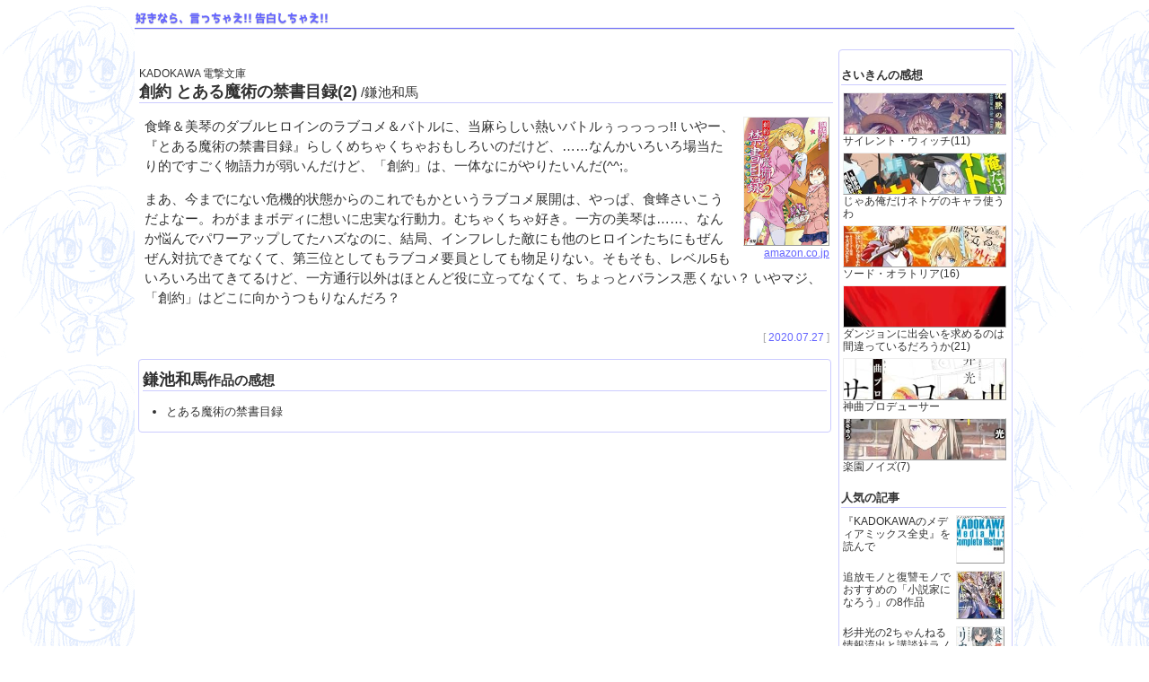

--- FILE ---
content_type: text/html; charset=UTF-8
request_url: https://lightnovel.jp/blog/isbn/4049133210.html
body_size: 21936
content:
<!doctype html>
<html amp>
<head prefix="og: http://ogp.me/ns# article: http://ogp.me/ns/article#">
  <meta charset="utf-8">
  <title>『創約 とある魔術の禁書目録(2) /鎌池和馬』感想 - 好きなら、言っちゃえ!! 告白しちゃえ!!</title>
  <link rel="canonical" href="https://lightnovel.jp/blog/isbn/4049133210.html">
  <link rel="alternate" type="application/rss+xml" title="RSS" href="https://lightnovel.jp/blog/index.xml" />
  <meta name="viewport" content="width=device-width,minimum-scale=1,initial-scale=1">
  <meta property="og:title" content="『創約 とある魔術の禁書目録(2) /鎌池和馬』感想">
  <meta property="og:type" content="article">
  <meta property="og:url" content="https://lightnovel.jp/blog/isbn/4049133210.html">
  <meta property="og:image" content="https://images-na.ssl-images-amazon.com/images/P/4049133210.09._SCRMZZZZZZ_SS1000_CR152,144,696,365.jpg">
  <meta property="og:site_name"  content="好きなら、言っちゃえ!! 告白しちゃえ!!">
  <meta property="og:description" content="食蜂＆美琴のダブルヒロインのラブコメ＆バトルに、当麻らしい熱いバトルぅっっっっ!! いやー、『とある魔術の禁書目録』らしくめちゃくちゃおもしろいのだけど、……なんかいろいろ場当たり的ですごく物語力が弱いんだけど、「創約」は、一体なにがや">
  <meta name="description" content="食蜂＆美琴のダブルヒロインのラブコメ＆バトルに、当麻らしい熱いバトルぅっっっっ!! いやー、『とある魔術の禁書目録』らしくめちゃくちゃおもしろいのだけど、……なんかいろいろ場当たり的ですごく物語力が弱いんだけど、「創約」は、一体なにがや">
  <meta name="twitter:card" content="summary">
  <meta name="twitter:site" content="@lightnovelJP">
  <style amp-custom>
    /*--- common ---*/
      body,div,p,h1,h2,h3,hr,ul,ol {
        margin : 0;
        padding: 0;
        font-size: 100%;
        font-style: normal;
        color:#333;
        line-height: 1.5;
      }
      body {
        background-color:#fff;
        clear: both;
        scrollbar-base-color:#ddf;
        background-image: url(../../images/manami.png);
        word-wrap: break-word;
        -webkit-text-size-adjust: 100%;
        font-family: 'Hiragino Kaku Gothic ProN', Meiryo, sans-serif;
        font-size: 15px;
      }
      a         { text-decoration: none; }
      a:link    { color:#66f; }
      a:visited { color:#88f; }
      a:active  { color:#cbf; }
      a:hover   { color:#fff;background-color:#bbf; }
      a:hover   div { background-color:#bbf; }
      h1 {
        font-weight: bold;
      }
      h2 {
        font-size:110%;
        font-weight:bold;
      }
      h3 {
        margin:16px 0 8px 0;
        padding:4px 0 0 4px;
        border-left:4px solid #66f;
      }
      h3 span.normal {
        font-weight: normal;
      }
      p {
        margin: 1em 0 0 0;
      }
      div {
        background-color:#fff;
      }
      ul,ol {
        margin :1em 0 1em 2em;
        list-style-position: outside;
      }
      ul ul {
        margin :0 0 1em 2em;
      }
      strong {
        font-weight:bold;
        font-size:120%;
        line-height:1.2;
      }
      strong.big {
        font-size:160%;
      }
      small {
        font-size:80%;
      }
      s, span.gray {
        color:#888;
      }
      hr {
        clear:both;
        height:1px;
        border-width: 1px 0 0 0;
        border-style: solid;
        border-color: #ccf;
      }
      hr.square {
        clear:none;
        width:10px;height:10px;
        border: 1px solid #bbb;
        margin: 1em auto;
      }
      hr.transparent {
        border: 0 solid transparent;
      }
      .left {
        float:left;
      }
      .center {
        text-align:center;
      }
    
    @media (max-width:980px){
      a:hover { 
        color:#a9f;
        background-color:transparent;
      }
      body {
        background-image: none;
      }
    }
    @media (max-width:480px){
      .mobile_nodisplay {
        display: none;
      }
      body {
        font-size: 12px;
      }
      h1 small {
        display: none;
      }
      div.header h1 {
        background-image:none;
      }
    }
    /*--- div.body ---*/
      div.body {
        margin: 0 auto;
        max-width: 980px;
      }
    /*--- div.header ---*/
      div.header {
        position:relative;
        margin-bottom:1.5em;
      }
      @font-face {
        font-family: "lanobepop";
        src: url('../../images/lanobepop.woff');
        font-display: swap;
      }
      div.header h1,
      div.header div.h1 {
        border-width: 0 0 1px 0;
        border-style:solid;
        margin: 0 0 4px 0;
        padding: 12px 4px 1px 1px;
        border-color:#66f;
        text-shadow: #ccc 0px 1px 1px;
        box-shadow: 0 1px 0 #ddd;
        font-family: 'lanobepop';
        font-size:80%;
        font-weight: bold;
        color: #66f;
        background-repeat: no-repeat;
        background-position: right top;
      }
      div.header h1 small {
        font-family: 'Hiragino Kaku Gothic ProN', Meiryo, sans-serif;
        font-size: 75%;
      }
      div.header h1 a:link,
      div.header h1 a:visited,
      div.header h1 a:active,
      div.header h1 a:hover,
      div.header div.h1 a:link,
      div.header div.h1 a:visited,
      div.header div.h1 a:active,
      div.header div.h1 a:hover {
        color:#66f;
      }
    /*--- div.main ---*/
      div.main {
        padding: 0 4px 0 2px;
        width: calc(80% - 2px);
        float:left;
        box-sizing: border-box;
      }
      div.main h1 {
        border-width: 0 0 1px 0;
        border-style:solid;
        border-color:#ccf;
        color:#000;
        font-size:120%;
      }
      h2.date {
        margin:2px 0px 0 0;
        padding: 1px 2px 1px 0;
        background:#eef;
        color:#aaf;
        text-indent: 8px;
        border-left:4px solid #88f;
        font-size:90%;
      }
      h2.date a:link,h2.date a:visited,h2.date a:active,h2.date a:hover {
        color:#aaf;
      }
      div.day_dd {
        margin :0 0 1em 0.2em;
        background:#fff;
      }
      div.day_dd dt {
        border-bottom:1px solid #ccf;
      }
      div.day_dd dd {
        margin: 0 0 0 0.4em;
      }
    @media (max-width:480px){
      div.day_dd dd {
        margin: 0;
      }
    }
      div.bookimage {
        margin:0px 4px 8px 8px;
        text-align:right;
        font-size:12px;
        float:right;
        max-width:320px;
        line-height:1;
      }
      div.bookimage a{
        text-decoration:underline;
      }
      div.bookimage amp-img{
        box-sizing: border-box;
        border:1px outset #eee;
        max-width: 100%;
      }
      div.bookimage div{
        margin: 0 0 1em 0;
        min-height:144px;
        line-height:1;
      }
      .left_of_bookimage {
        min-height:144px;
      }
    @media (max-width:480px){
      div.bookimage {
        margin: 0 2px 4px 8px;
        font-size: 8px;
        max-width:144px;
      }
    }
      p.log {
        clear:both;
        color:#aaa;
        font-size:80%;
        text-align:right;
        margin: 2em 4px 0 0 ;
      }
      div.related-review {
        margin: 1em 2px;
        padding: 12px 4px 0 4px;
        background:#fff;
        border:1px solid #ccccff;
        border-radius: 4px;
      }
      div.related-review  ul {
        margin-top:8px 0;
        font-size:88%;
      }
      div.related-review  h2 {
        font-size:100%;
        border-bottom:1px solid #ccccff;
      }
      div.related-review  amp-img {
        border:1px outset #eee;
      }
      div.related-review  div.pc {
        display:inline;
      }
      div.related-review  div.mobile,
      div.news-review     div.mobile {
        display:none;
      }
    /*--- div.side ---*/
      div.side {
        margin: 0 2px 10px 80%;
        padding: 0 2px 10px 0;
        font-size  :80%;
        line-height:1;
        border: 1px solid #ccf;
        border-radius: 4px;
        box-sizing: border-box;
      }
      div.side ul {
        margin: 8px 6px 8px 2px;
        padding: 0 0 0 2px;
        list-style-type:none;
      }
      div.side li {
        margin-top   :6px;
      }
      div.side h2 {
        margin:18px 4px 0px 2px;
        padding-bottom:1px;
        border-bottom:1px solid #ccf;
        font-size:110%;
      }
      div.news-review   amp-img,
      div.ranking-zakki amp-img {
        border:1px outset #eee;
      }
      div.news-review   amp-img {
        width:100%;
      }
      div.ranking-zakki amp-img {
        width:52px;height:52px;
        float:right;
      }
      div.news-review   div,
      div.ranking-zakki div {
        line-height:1.2;
      }
      div.ranking-zakki div {
        margin: 0 56px 0 0;
      }
      div.ranking-zakki li {
        min-height:56px;
      }
    @media(max-width:979px){
      div.ranking-zakki li {
        min-height:0;
      }
      div.ranking-zakki amp-img{
        display:none;
      }
      div.ranking-zakki div{
        margin:0;
      }
    }
    /*--- mobile main&side ---*/
    @media (max-width:480px){
      div.main,
      div.side {
        margin:  0;
        padding: 0 2px;
        border:  0;
        width: 100%;
        float: none;
        font-size: 14px;
      }
      div.category,
      div.related-review,
      div.news-review,
      div.ranking-zakki{
        margin: 1em 2px;
        padding: 8px 4px;
        width: auto;
        float: none;
        font-size: 90%;
        line-height: 1;
        border: 1px solid #ccf;
        border-radius: 4px;
        box-sizing: border-box;
      }
      div.category        h2,
      div.related-review  h2,
      div.news-review     h2,
      div.ranking-zakki   h2 {
        margin:8px 0 0 0;
        font-size: 110%;
      }
      div.category        ul,
      div.related-review  ul,
      div.news-review     ul,
      div.ranking-zakki   ul {
        list-style-type: none;
        margin: 8px 0;
        font-size: 100%;
      }
      div.related-review  ul,
      div.news-review     ul {
        padding:0;
        display:flex;flex-wrap:wrap;
      }
      div.category        li {
        margin: 12px 0 0 0;
      }
      div.related-review  li,
      div.news-review     li{
        width:calc(50% - 6px);
        padding:0 4px 0 2px;
        margin:2px 0;
      }
      div.ranking-zakki   li {
        margin: 12px 0 0 0;
        min-height:56px;
      }
      div.ranking-zakki   amp-img {
        display: inline;
        float:left;
        width:52px;height:52px;
      }
      div.related-review  div.pc,
      div.news-review     div.pc {
        display:none;
      }
      div.related-review  div.mobile {
        display:inline;
      }
      div.ranking-zakki   div {
        margin: 0 0 0 56px;
        display: block;
      }
    }
    /*--- div.footer ---*/
      div.footer {
        text-align:right;
        font-size:84%;
        padding: 2px 0;
        margin-top: 1.5em;
        width:100%;
        clear:both;
        word-break: keep-all;
        border-width:1px 0 0 0;border-style:solid;border-color:#ccf;
      }
      @font-face {
        font-family: "Marvel";
        src: url('../../images/marvel.woff');
      }
      div.footer span.lightnoveljp {
        font-family: 'Marvel', sans-serif;
        font-size: 16px;
        font-weight: bold;
        color: #f00;
        text-shadow: #ccc 0 1px 1px;
      }
      div.footer span.lightnoveljp a:link,
      div.footer span.lightnoveljp a:visited,
      div.footer span.lightnoveljp a:active,
      div.footer span.lightnoveljp a:hover {
        color:#f00;
        background-color:transparent;
      }
      div.footer span.menu {
        font-size: 12px;
        color: #ccc;
        margin-left: 12px;
      }
      div.footer amp-img {
        width: 12px;
        height: 12px;
        margin: 0 2px 0 4px;
        border:0;
      }
    @media (max-width:480px){
      div.footer {
        text-align:center;
        padding: 8px 0;
      }
      div.footer * {
        line-height:28px;
      }
      div.footer span.lightnoveljp {
        font-size: 18px;
      }
      div.footer span.lightnoveljp:after {
    	content: "\A" ;
    	white-space: pre ;
      }
      div.footer span.menu {
        font-size: 12px;
        margin-left: 0;
      }
      div.footer amp-img {
        display: none;
      }
    }
  </style>
  <script type="application/ld+json">
    {
      "@context": "http://schema.org",
      "@type": "BlogPosting",
      "image": {
        "@type": "ImageObject",
        "url": "https://images-na.ssl-images-amazon.com/images/P/4049133210.09._SCRMZZZZZZ_SS1000_CR152,144,696,365.jpg",
        "width": 696,
        "height": 365
      },
      "mainEntityOfPage":{
        "@type":"WebPage",
        "@id":"https://lightnovel.jp/blog/"
      },
      "headline": "『創約 とある魔術の禁書目録(2) /鎌池和馬』感想",
      "description": "食蜂＆美琴のダブルヒロインのラブコメ＆バトルに、当麻らしい熱いバトルぅっっっっ!! いやー、『とある魔術の禁書目録』らしくめちゃくちゃおもしろいのだけど、……なんかいろいろ場当たり的ですごく物語力が弱いんだけど、「創約」は、一体なにがや",
      "datePublished": "2020-07-27T07:06:21+09:00",
      "author": {
        "@type": "Person",
        "name": "いちせ"
      },
      "publisher": {
        "@type": "Organization",
        "name": "lightnovel.jp",
        "logo": {
          "@type": "ImageObject",
          "url": "https://lightnovel.jp/image/lightnoveljp_logo.png",
          "width": 600,
          "height": 60
        }
      }
    }
  </script>
  <style amp-boilerplate>body{-webkit-animation:-amp-start 8s steps(1,end) 0s 1 normal both;-moz-animation:-amp-start 8s steps(1,end) 0s 1 normal both;-ms-animation:-amp-start 8s steps(1,end) 0s 1 normal both;animation:-amp-start 8s steps(1,end) 0s 1 normal both}@-webkit-keyframes -amp-start{from{visibility:hidden}to{visibility:visible}}@-moz-keyframes -amp-start{from{visibility:hidden}to{visibility:visible}}@-ms-keyframes -amp-start{from{visibility:hidden}to{visibility:visible}}@-o-keyframes -amp-start{from{visibility:hidden}to{visibility:visible}}@keyframes -amp-start{from{visibility:hidden}to{visibility:visible}}</style><noscript><style amp-boilerplate>body{-webkit-animation:none;-moz-animation:none;-ms-animation:none;animation:none}</style></noscript>
  <script async src="https://cdn.ampproject.org/v0.js"></script>
  <script async custom-element="amp-analytics" src="https://cdn.ampproject.org/v0/amp-analytics-0.1.js"></script>
</head>

<body><div class="body">

<div class="header">
<h1><a href="../">好きなら、言っちゃえ!! 告白しちゃえ!!</a></h1>
</div>

<div class="main">

<div class="day_dd">
<dl><dt><!-- ::BOOK::Index-Librorum-Prohibitorum::4049133210:: -->
<small>KADOKAWA 電撃文庫</small><br>
<strong>創約 とある魔術の禁書目録(2)</strong> /鎌池和馬
<dd>
<div class="bookimage"><a href="http://www.amazon.co.jp/exec/obidos/ASIN/4049133210/yagiyamapubli-22"><amp-img width="96" height="144" src="https://images-na.ssl-images-amazon.com/images/P/4049133210.09._SCLZZZZZZZ_SS432_CR72,0,288,432_.jpg"></amp-img><br>amazon.co.jp</a></div>

<P>食蜂＆美琴のダブルヒロインのラブコメ＆バトルに、当麻らしい熱いバトルぅっっっっ!! いやー、『とある魔術の禁書目録』らしくめちゃくちゃおもしろいのだけど、……なんかいろいろ場当たり的ですごく物語力が弱いんだけど、「創約」は、一体なにがやりたいんだ(^^;。</P>

<P>まあ、今までにない危機的状態からのこれでもかというラブコメ展開は、やっぱ、食蜂さいこうだよなー。わがままボディに想いに忠実な行動力。むちゃくちゃ好き。一方の美琴は……、なんか悩んでパワーアップしてたハズなのに、結局、インフレした敵にも他のヒロインたちにもぜんぜん対抗できてなくて、第三位としてもラブコメ要員としても物足りない。そもそも、レベル5もいろいろ出てきてるけど、一方通行以外はほとんど役に立ってなくて、ちょっとバランス悪くない？ いやマジ、「創約」はどこに向かうつもりなんだろ？</P>


<P class="log">[ <a href="../log/2020_07.html#d27_0">2020.07.27</a> ]</P>

</dl>
</div>
<div class="related-review">
<h2><strong>鎌池和馬</strong>作品の感想</h2>
<ul>
<li><a href="../series/Index-Librorum-Prohibitorum.html"><div class="mobile"><amp-img width="320" height="80" layout="responsive" alt="" src="https://images-na.ssl-images-amazon.com/images/P/484022658X.09._SCLZZZZZZZ_SS480_CR80,72,320,80_.jpg"></amp-img></div><div class="pc">とある魔術の禁書目録</div></a></li>
</ul>
</div><!-- related-review -->
</div><!-- main -->

<div class="side">

<div class="news-review"><h2>さいきんの感想</h2><ul><li><a href="https://lightnovel.jp/blog/isbn/4040762495.html"><div><amp-img width="320" height="80" layout="responsive" alt="" src="https://images-na.ssl-images-amazon.com/images/P/4040762495.09._SCLZZZZZZZ_SS480_CR80,72,320,80_.jpg"></amp-img></div><div class="pc">サイレント・ウィッチ(11)</div></a></li><li><a href="https://lightnovel.jp/blog/isbn/4815636109.html"><div><amp-img width="320" height="80" layout="responsive" alt="" src="https://images-na.ssl-images-amazon.com/images/P/4815636109.09._SCLZZZZZZZ_SS480_CR80,72,320,80_.jpg"></amp-img></div><div class="pc">じゃあ俺だけネトゲのキャラ使うわ</div></a></li><li><a href="https://lightnovel.jp/blog/isbn/4815632960.html"><div><amp-img width="320" height="80" layout="responsive" alt="" src="https://images-na.ssl-images-amazon.com/images/P/4815632960.09._SCLZZZZZZZ_SS480_CR80,72,320,80_.jpg"></amp-img></div><div class="pc">ソード・オラトリア(16)</div></a></li><li><a href="https://lightnovel.jp/blog/isbn/4815632944.html"><div><amp-img width="320" height="80" layout="responsive" alt="" src="https://images-na.ssl-images-amazon.com/images/P/4815632944.09._SCLZZZZZZZ_SS480_CR80,72,320,80_.jpg"></amp-img></div><div class="pc">ダンジョンに出会いを求めるのは間違っているだろうか(21)</div></a></li><li><a href="https://lightnovel.jp/blog/isbn/4087446387.html"><div><amp-img width="320" height="80" layout="responsive" alt="" src="https://images-na.ssl-images-amazon.com/images/P/4087446387.09._SCLZZZZZZZ_SS480_CR80,72,320,80_.jpg"></amp-img></div><div class="pc">神曲プロデューサー</div></a></li><li><a href="https://lightnovel.jp/blog/isbn/4049156512.html"><div><amp-img width="320" height="80" layout="responsive" alt="" src="https://images-na.ssl-images-amazon.com/images/P/4049156512.09._SCLZZZZZZZ_SS480_CR80,72,320,80_.jpg"></amp-img></div><div class="pc">楽園ノイズ(7)</div></a></li></ul></div><div class="ranking-zakki"><h2>人気の記事</h2><ul><li><a href="https://lightnovel.jp/blog/archives/2021/1128.html"><amp-img width="52" height="52" alt="" src="https://lightnovel.jp/blog/images/img.php?url=./thumbnailImage_4658859.jpg"></amp-img><div>『KADOKAWAのメディアミックス全史』を読んで</div></a></li><li><a href="https://lightnovel.jp/blog/archives/2018/1008.html"><amp-img width="52" height="52" alt="" src="https://images-na.ssl-images-amazon.com/images/P/4864728348.09._SX96_CR0,16,96,96_.jpg"></amp-img><div>追放モノと復讐モノでおすすめの「小説家になろう」の8作品</div></a></li><li><a href="https://lightnovel.jp/blog/archives/2013/0901.html"><amp-img width="52" height="52" alt="" src="https://images-na.ssl-images-amazon.com/images/P/4063752046.09._SX96_CR0,16,96,96_.jpg"></amp-img><div>杉井光の2ちゃんねる情報流出と講談社ラノベ文庫について</div></a></li><li><a href="https://lightnovel.jp/blog/archives/2018/1228.html"><amp-img width="52" height="52" alt="" src="https://lightnovel.jp/blog/images/img.php?url=./hoshikuzu_image.jpg"></amp-img><div>『星の瞳のシルエット』の20年後を描いた新作『星屑セレナーデ』がスタート!!</div></a></li></ul></div>
<div class="category">
<h2>かてごり</h2>
<ul>
<li><a href="../series/">ラノベ感想</a>
<li><a href="../archives/">ラノベ雑文</a>
<li><a href="../archives/comic.html">まんが</a>
<li><a href="../archives/anime.html">アニメ</a>
<li><a href="../archives/game.html">ゲーム</a>
<li><a href="../archives/other.html">その他</a>
</ul>
</div><!-- category -->

</div><!-- side -->

<div class="footer">
  <span class="lightnoveljp"><a href="../../">lightnovel.jp</a></span>
  <span class="menu">
    <a href="../../a/">ニュース</a> |
    <a href="../../link/">感想</a> |
    <a href="../../best/">人気投票</a> |
    <a href="../../publicationdate/">発売日</a> |
    <a href="../../n/">なろう</a> |
    <a href="../">ブログ</a>
  </span>
  <a href="mailto:ichise&#64;mub.biglobe.ne.jp"><amp-img width="12" height="12" alt="mail" src="../../images/mail.png"></amp-img></a>
  <a href="https://twitter.com/lightnovelJP"><amp-img width="12" height="12" alt="twitter" src="../../images/twitter.png"></amp-img></a>
  <a href="../index.xml"><amp-img width="12" height="12" alt="rss" src="../../images/rss.png"></amp-img></a>
</div><!-- footer -->
</div><!-- body -->
<amp-analytics type="googleanalytics">
  <script type="application/json">
    {
      "vars": {
        "account": "UA-86500922-1"
      },
      "triggers": {
        "trackPageview": {
          "on": "visible",
          "request": "pageview"
        }
      }
    }
  </script>
</amp-analytics>
</body>
</html>
